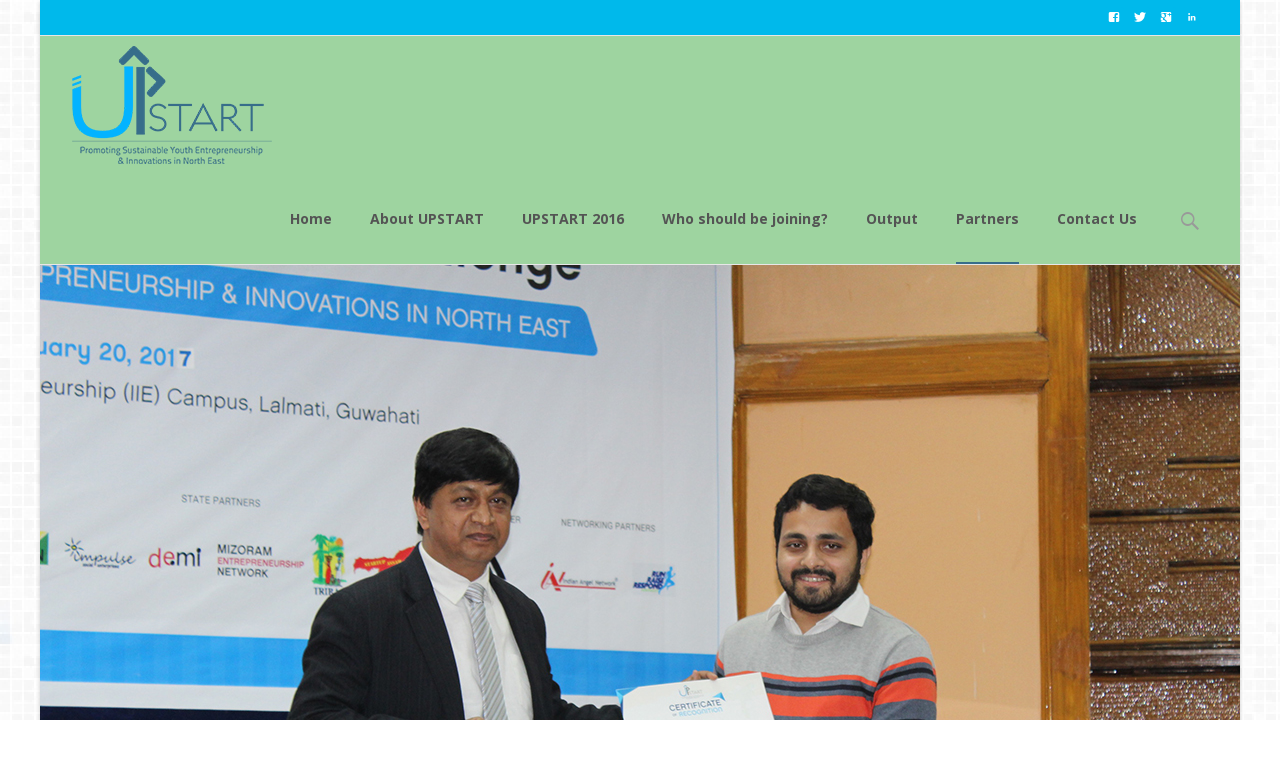

--- FILE ---
content_type: text/html; charset=UTF-8
request_url: https://nestartups.in/state-partners/
body_size: 50496
content:




<!DOCTYPE html>

<html lang="en-US">

<head>

	<meta charset="UTF-8">

	<meta name="viewport" content="width=device-width">

	 

	<link rel="profile" href="http://gmpg.org/xfn/11">

	<link rel="pingback" href="https://nestartups.in/xmlrpc.php">

	<title>State Partners &#8211; Nestartups</title>
<meta name='robots' content='max-image-preview:large' />
<link rel='dns-prefetch' href='//netdna.bootstrapcdn.com' />
<link rel='dns-prefetch' href='//maxcdn.bootstrapcdn.com' />
<link rel='dns-prefetch' href='//fonts.googleapis.com' />
<link rel='dns-prefetch' href='//s.w.org' />
<link rel="alternate" type="application/rss+xml" title="Nestartups &raquo; Feed" href="https://nestartups.in/feed/" />
<link rel="alternate" type="application/rss+xml" title="Nestartups &raquo; Comments Feed" href="https://nestartups.in/comments/feed/" />
		<script type="text/javascript">
			window._wpemojiSettings = {"baseUrl":"https:\/\/s.w.org\/images\/core\/emoji\/13.1.0\/72x72\/","ext":".png","svgUrl":"https:\/\/s.w.org\/images\/core\/emoji\/13.1.0\/svg\/","svgExt":".svg","source":{"concatemoji":"https:\/\/nestartups.in\/wp-includes\/js\/wp-emoji-release.min.js?ver=5.8.10"}};
			!function(e,a,t){var n,r,o,i=a.createElement("canvas"),p=i.getContext&&i.getContext("2d");function s(e,t){var a=String.fromCharCode;p.clearRect(0,0,i.width,i.height),p.fillText(a.apply(this,e),0,0);e=i.toDataURL();return p.clearRect(0,0,i.width,i.height),p.fillText(a.apply(this,t),0,0),e===i.toDataURL()}function c(e){var t=a.createElement("script");t.src=e,t.defer=t.type="text/javascript",a.getElementsByTagName("head")[0].appendChild(t)}for(o=Array("flag","emoji"),t.supports={everything:!0,everythingExceptFlag:!0},r=0;r<o.length;r++)t.supports[o[r]]=function(e){if(!p||!p.fillText)return!1;switch(p.textBaseline="top",p.font="600 32px Arial",e){case"flag":return s([127987,65039,8205,9895,65039],[127987,65039,8203,9895,65039])?!1:!s([55356,56826,55356,56819],[55356,56826,8203,55356,56819])&&!s([55356,57332,56128,56423,56128,56418,56128,56421,56128,56430,56128,56423,56128,56447],[55356,57332,8203,56128,56423,8203,56128,56418,8203,56128,56421,8203,56128,56430,8203,56128,56423,8203,56128,56447]);case"emoji":return!s([10084,65039,8205,55357,56613],[10084,65039,8203,55357,56613])}return!1}(o[r]),t.supports.everything=t.supports.everything&&t.supports[o[r]],"flag"!==o[r]&&(t.supports.everythingExceptFlag=t.supports.everythingExceptFlag&&t.supports[o[r]]);t.supports.everythingExceptFlag=t.supports.everythingExceptFlag&&!t.supports.flag,t.DOMReady=!1,t.readyCallback=function(){t.DOMReady=!0},t.supports.everything||(n=function(){t.readyCallback()},a.addEventListener?(a.addEventListener("DOMContentLoaded",n,!1),e.addEventListener("load",n,!1)):(e.attachEvent("onload",n),a.attachEvent("onreadystatechange",function(){"complete"===a.readyState&&t.readyCallback()})),(n=t.source||{}).concatemoji?c(n.concatemoji):n.wpemoji&&n.twemoji&&(c(n.twemoji),c(n.wpemoji)))}(window,document,window._wpemojiSettings);
		</script>
		<style type="text/css">
img.wp-smiley,
img.emoji {
	display: inline !important;
	border: none !important;
	box-shadow: none !important;
	height: 1em !important;
	width: 1em !important;
	margin: 0 .07em !important;
	vertical-align: -0.1em !important;
	background: none !important;
	padding: 0 !important;
}
</style>
	<link rel='stylesheet' id='wp-block-library-css'  href='https://nestartups.in/wp-includes/css/dist/block-library/style.min.css?ver=5.8.10' type='text/css' media='all' />
<link rel='stylesheet' id='awsm-ead-public-css'  href='https://nestartups.in/wp-content/plugins/embed-any-document/css/embed-public.min.css?ver=2.7.0' type='text/css' media='all' />
<link rel='stylesheet' id='cptch_stylesheet-css'  href='https://nestartups.in/wp-content/plugins/captcha/css/front_end_style.css?ver=4.2.7' type='text/css' media='all' />
<link rel='stylesheet' id='dashicons-css'  href='https://nestartups.in/wp-includes/css/dashicons.min.css?ver=5.8.10' type='text/css' media='all' />
<link rel='stylesheet' id='cptch_desktop_style-css'  href='https://nestartups.in/wp-content/plugins/captcha/css/desktop_style.css?ver=4.2.7' type='text/css' media='all' />
<link rel='stylesheet' id='foobox-free-min-css'  href='https://nestartups.in/wp-content/plugins/foobox-image-lightbox/free/css/foobox.free.min.css?ver=2.7.16' type='text/css' media='all' />
<link rel='stylesheet' id='rs-plugin-settings-css'  href='https://nestartups.in/wp-content/plugins/revslider/rs-plugin/css/settings.css?ver=4.6.5' type='text/css' media='all' />
<style id='rs-plugin-settings-inline-css' type='text/css'>
.tp-caption a{color:#ff7302;text-shadow:none;-webkit-transition:all 0.2s ease-out;-moz-transition:all 0.2s ease-out;-o-transition:all 0.2s ease-out;-ms-transition:all 0.2s ease-out}.tp-caption a:hover{color:#ffa902}
</style>
<link rel='stylesheet' id='team_manager-normalize-css-css'  href='http://nestartups.in/wp-content/plugins/team-showcase/css/normalize.css?ver=5.8.10' type='text/css' media='all' />
<link rel='stylesheet' id='team_manager-awesome-css-css'  href='http://nestartups.in/wp-content/plugins/team-showcase/css/font-awesome.css?ver=5.8.10' type='text/css' media='all' />
<link rel='stylesheet' id='team_manager-featherlight-css-css'  href='http://nestartups.in/wp-content/plugins/team-showcase/css/featherlight.css?ver=5.8.10' type='text/css' media='all' />
<link rel='stylesheet' id='team_manager-style1-css-css'  href='http://nestartups.in/wp-content/plugins/team-showcase/css/style1.css?ver=5.8.10' type='text/css' media='all' />
<link rel='stylesheet' id='font-awesome-css'  href='//netdna.bootstrapcdn.com/font-awesome/4.1.0/css/font-awesome.min.css?ver=4.1.0' type='text/css' media='all' />
<link rel='stylesheet' id='owl-carousel-css'  href='https://nestartups.in/wp-content/plugins/templatesnext-toolkit/css/owl.carousel.css?ver=2.2.1' type='text/css' media='all' />
<link rel='stylesheet' id='owl-carousel-transitions-css'  href='https://nestartups.in/wp-content/plugins/templatesnext-toolkit/css/owl.transitions.css?ver=1.3.2' type='text/css' media='all' />
<link rel='stylesheet' id='colorbox-css'  href='https://nestartups.in/wp-content/plugins/templatesnext-toolkit/css/colorbox.css?ver=1.5.14' type='text/css' media='all' />
<link rel='stylesheet' id='animate-css'  href='https://nestartups.in/wp-content/plugins/templatesnext-toolkit/css/animate.css?ver=3.5.1' type='text/css' media='all' />
<link rel='stylesheet' id='tx-style-css'  href='https://nestartups.in/wp-content/plugins/templatesnext-toolkit/css/tx-style.css?ver=1.01' type='text/css' media='all' />
<link rel='stylesheet' id='fontawesome-css'  href='https://maxcdn.bootstrapcdn.com/font-awesome/4.7.0/css/font-awesome.min.css?ver=2.5.5' type='text/css' media='all' />
<link rel='stylesheet' id='wpos-slick-style-css'  href='https://nestartups.in/wp-content/plugins/wp-team-showcase-and-slider/assets/css/slick.css?ver=2.5.5' type='text/css' media='all' />
<link rel='stylesheet' id='wpos-magnific-popup-style-css'  href='https://nestartups.in/wp-content/plugins/wp-team-showcase-and-slider/assets/css/magnific-popup.css?ver=2.5.5' type='text/css' media='all' />
<link rel='stylesheet' id='tsas-public-style-css'  href='https://nestartups.in/wp-content/plugins/wp-team-showcase-and-slider/assets/css/wp-tsas-public.css?ver=2.5.5' type='text/css' media='all' />
<link rel='stylesheet' id='iexcel-fonts-css'  href='//fonts.googleapis.com/css?family=Open+Sans%3A300%2C400%2C700%2C300italic%2C400italic%2C700italic%7CRoboto%3A300%2C400%2C700&#038;subset=latin%2Clatin-ext' type='text/css' media='all' />
<link rel='stylesheet' id='genericons-css'  href='https://nestartups.in/wp-content/themes/i-excel/fonts/genericons.css?ver=2.09' type='text/css' media='all' />
<link rel='stylesheet' id='iexcel-sidr-css'  href='https://nestartups.in/wp-content/themes/i-excel/css/jquery.sidr.dark.css?ver=2014-01-12' type='text/css' media='all' />
<link rel='stylesheet' id='owl-carousel-theme-css'  href='https://nestartups.in/wp-content/themes/i-excel/css/owl.theme.css?ver=2014-01-12' type='text/css' media='all' />
<link rel='stylesheet' id='iexcel-style-css'  href='https://nestartups.in/wp-content/themes/i-excel/style.css?ver=2013-07-18' type='text/css' media='all' />
<link rel='stylesheet' id='i-excel-blog-layout-css'  href='https://nestartups.in/wp-content/themes/i-excel/css/twocol-blog.css?ver=2014-03-11' type='text/css' media='all' />
<!--[if lt IE 9]>
<link rel='stylesheet' id='iexcel-ie-css'  href='https://nestartups.in/wp-content/themes/i-excel/css/ie.css?ver=2013-07-18' type='text/css' media='all' />
<![endif]-->
<link rel='stylesheet' id='i-excel-extra-stylesheet-css'  href='https://nestartups.in/wp-content/themes/i-excel/css/extra-style.css?ver=2014-03-11' type='text/css' media='all' />
<script type='text/javascript' src='https://nestartups.in/wp-includes/js/jquery/jquery.min.js?ver=3.6.0' id='jquery-core-js'></script>
<script type='text/javascript' src='https://nestartups.in/wp-includes/js/jquery/jquery-migrate.min.js?ver=3.3.2' id='jquery-migrate-js'></script>
<script type='text/javascript' src='https://nestartups.in/wp-content/plugins/revslider/rs-plugin/js/jquery.themepunch.tools.min.js?ver=4.6.5' id='tp-tools-js'></script>
<script type='text/javascript' src='https://nestartups.in/wp-content/plugins/revslider/rs-plugin/js/jquery.themepunch.revolution.min.js?ver=4.6.5' id='revmin-js'></script>
<script type='text/javascript' src='https://nestartups.in/wp-content/plugins/team-showcase/js/modernizr.custom.js?ver=1.0' id='team_manager-modernizer-js'></script>
<script type='text/javascript' src='https://nestartups.in/wp-content/plugins/team-showcase/js/classie.js?ver=1.0' id='team_manager-classie-js'></script>
<script type='text/javascript' src='https://nestartups.in/wp-content/plugins/team-showcase/js/featherlight.js?ver=1.0' id='team_manager-featherlight-js'></script>
<script type='text/javascript' src='https://nestartups.in/wp-content/plugins/team-showcase/js/main.js?ver=1.0' id='team_manager-main-js'></script>
<script type='text/javascript' id='foobox-free-min-js-before'>
/* Run FooBox FREE (v2.7.16) */
var FOOBOX = window.FOOBOX = {
	ready: true,
	disableOthers: false,
	o: {wordpress: { enabled: true }, countMessage:'image %index of %total', excludes:'.fbx-link,.nofoobox,.nolightbox,a[href*="pinterest.com/pin/create/button/"]', affiliate : { enabled: false }},
	selectors: [
		".foogallery-container.foogallery-lightbox-foobox", ".foogallery-container.foogallery-lightbox-foobox-free", ".gallery", ".wp-block-gallery", ".wp-caption", ".wp-block-image", "a:has(img[class*=wp-image-])", ".foobox"
	],
	pre: function( $ ){
		// Custom JavaScript (Pre)
		
	},
	post: function( $ ){
		// Custom JavaScript (Post)
		
		// Custom Captions Code
		
	},
	custom: function( $ ){
		// Custom Extra JS
		
	}
};
</script>
<script type='text/javascript' src='https://nestartups.in/wp-content/plugins/foobox-image-lightbox/free/js/foobox.free.min.js?ver=2.7.16' id='foobox-free-min-js'></script>
<link rel="https://api.w.org/" href="https://nestartups.in/wp-json/" /><link rel="alternate" type="application/json" href="https://nestartups.in/wp-json/wp/v2/pages/342" /><link rel="EditURI" type="application/rsd+xml" title="RSD" href="https://nestartups.in/xmlrpc.php?rsd" />
<link rel="wlwmanifest" type="application/wlwmanifest+xml" href="https://nestartups.in/wp-includes/wlwmanifest.xml" /> 
<meta name="generator" content="WordPress 5.8.10" />
<link rel="canonical" href="https://nestartups.in/state-partners/" />
<link rel='shortlink' href='https://nestartups.in/?p=342' />
<link rel="alternate" type="application/json+oembed" href="https://nestartups.in/wp-json/oembed/1.0/embed?url=https%3A%2F%2Fnestartups.in%2Fstate-partners%2F" />
<link rel="alternate" type="text/xml+oembed" href="https://nestartups.in/wp-json/oembed/1.0/embed?url=https%3A%2F%2Fnestartups.in%2Fstate-partners%2F&#038;format=xml" />
    <style type="text/css">
        @media only screen and (min-width: 770px)
#logo-slider-wraper {
    position: relative;
    width: 900px !important;
    left: 120px !important;
}

img.logo-img {
    margin: 12px 4px; }
        .lsp_main_slider {
            background-color: #C4E0EF;
            width: 1060px;
            height: 150px;
            padding: 8px;
            position: relative;
            margin-bottom: 24px;
        }

        .lsp_slider_controls {
            position: relative;
            top: 50%;
            margin-top: -20px;
        }

        .lsp_next_btn {
            background: url(https://nestartups.in/wp-content/plugins/logo-slider/ls_arrows/lsp_arrow5_next.png) no-repeat center;
            float: right;
            width: 40px;
            height: 40px;
            display: inline-block;
            text-indent: -9000px;
            cursor: pointer;
        }

        .lsp_prev_btn {
            background: url(https://nestartups.in/wp-content/plugins/logo-slider/ls_arrows/lsp_arrow5_prev.png) no-repeat center;
            float: float;
            width: 40px;
            height: 40px;
            display: inline-block;
            text-indent: -9000px;
            cursor: pointer;
        }

        .lsp_slider_img {
            height: auto;
            margin-top: -75px;
            overflow: hidden;
            position: absolute;
            top: 50%;
            left: 6%;
         text-align: center;
         width: 970px;
/*            margin-left: -*//*px;*/
        }

        #logo-slider {
            height: auto;
            margin-top: -75px;
            overflow: hidden;
            position: absolute;
            top: 50%;
            left: 6%;
         text-align: center;
        width: 970px;
            /* margin-left: -*//*px;*/
        }

        .lsp_img_div {
            width: 100%;
            height: auto;
        }

        /* Visibilties */
        .visible_phone {
            visibility: hidden;
            display: none;
        }

        .visible_desktop {
            visibility: visible;
        }

        /* ============================= */
        /* ! Layout for phone version   */
        /* ============================= */

        /*Rsponsive layout 1024*/
        @media screen and (min-width: 801px) and (max-width: 1024px) {

            .visible_phone {
                visibility: visible;
                display: inherit;
            }

            .visible_desktop {
                visibility: hidden;
                display: none;
            }

            .lsp_main_slider {
                background-color: #C4E0EF;
                height: 150px;
                padding: 8px;
                position: relative;
                width: 100%;
                margin-bottom: 24px;
            }

            .lsp_slider_img {
            height: auto;
            margin-left: -334px;
            margin-top: -65px;
            overflow: hidden;
            position: absolute;
            top: 50%;
            left: 50%;
            width: 668px;
             text-align: center;
                        }

            #logo-slider {
                height: auto;
                margin-left: -334px;
                margin-top: -65px;
                overflow: hidden;
                position: absolute;
                top: 50%;
                left: 50%;
                width: 668px;
             text-align: center;
                        }

        }

        /*Rsponsive layout 768*/
        @media screen and (min-width: 641px) and (max-width: 800px) {

            .visible_phone {
                visibility: visible;
                display: inherit;
            }

            .visible_desktop {
                visibility: hidden;
                display: none;
            }

            .lsp_main_slider {
                background-color: #C4E0EF;
                height: 150px;
                padding: 8px;
                position: relative;
                width: 100%;
                margin-bottom: 24px;
            }

            .lsp_slider_img {
            height: auto;
            margin-left: -256px;
            margin-top: -65px;
            overflow: hidden;
            position: absolute;
            top: 50%;
            left: 50%;
            width: 512px;
             text-align: center;
                        }

            #logo-slider {
                height: auto;
                margin-left: -256px;
                margin-top: -65px;
                overflow: hidden;
                position: absolute;
                top: 50%;
                left: 50%;
                width: 512px;
             text-align: center;
                        }

        }

        /*Rsponsive layout 640*/
        @media screen and (min-width: 481px) and (max-width: 640px) {

            .visible_phone {
                visibility: visible;
                display: inherit;
            }

            .visible_desktop {
                visibility: hidden;
                display: none;
            }

            .lsp_main_slider {
                background-color: #C4E0EF;
                height: 150px;
                padding: 8px;
                position: relative;
                width: 100%;
                margin-bottom: 24px;
            }

            .lsp_slider_img {
                height: auto;
                margin-left: -176px;
                margin-top: -65px;
                overflow: hidden;
                position: absolute;
                top: 50%;
                left: 50%;
                width: 346px;
             text-align: center;
                        }

            #logo-slider {
                height: auto;
                margin-left: -176px;
                margin-top: -65px;
                overflow: hidden;
                position: absolute;
                top: 50%;
                left: 50%;
                width: 346px;
             text-align: center;
                        }

        }

        /*Rsponsive layout 480*/
        @media screen and (min-width: 320px) and (max-width: 480px) {
            .visible_phone {
                visibility: visible;
                display: inherit;
            }

            .visible_desktop {
                visibility: hidden;
                display: none;
            }

            .lsp_main_slider {
                background-color: #C4E0EF;
                height: 150px;
                padding: 8px;
                position: relative;
                width: 100%;
                margin-bottom: 24px;
            }

            .lsp_slider_img {
                height: auto;
                margin-left: -91px;
                margin-top: -65px;
                overflow: hidden;
                position: absolute;
                top: 50%;
                left: 50%;
                width: 185px;
            text-align: center;
                        }

            #logo-slider {
                height: auto;
                margin-left: -91px;
                margin-top: -65px;
                overflow: hidden;
                position: absolute;
                top: 50%;
                left: 50%;
                width: 185px;
             text-align: center;
                        }

        }
    </style>
			<script type="text/javascript">
			jQuery(document).ready(function() {
				// CUSTOM AJAX CONTENT LOADING FUNCTION
				var ajaxRevslider = function(obj) {
				
					// obj.type : Post Type
					// obj.id : ID of Content to Load
					// obj.aspectratio : The Aspect Ratio of the Container / Media
					// obj.selector : The Container Selector where the Content of Ajax will be injected. It is done via the Essential Grid on Return of Content
					
					var content = "";

					data = {};
					
					data.action = 'revslider_ajax_call_front';
					data.client_action = 'get_slider_html';
					data.token = '5694d06fff';
					data.type = obj.type;
					data.id = obj.id;
					data.aspectratio = obj.aspectratio;
					
					// SYNC AJAX REQUEST
					jQuery.ajax({
						type:"post",
						url:"https://nestartups.in/wp-admin/admin-ajax.php",
						dataType: 'json',
						data:data,
						async:false,
						success: function(ret, textStatus, XMLHttpRequest) {
							if(ret.success == true)
								content = ret.data;								
						},
						error: function(e) {
							console.log(e);
						}
					});
					
					 // FIRST RETURN THE CONTENT WHEN IT IS LOADED !!
					 return content;						 
				};
				
				// CUSTOM AJAX FUNCTION TO REMOVE THE SLIDER
				var ajaxRemoveRevslider = function(obj) {
					return jQuery(obj.selector+" .rev_slider").revkill();
				};

				// EXTEND THE AJAX CONTENT LOADING TYPES WITH TYPE AND FUNCTION
				var extendessential = setInterval(function() {
					if (jQuery.fn.tpessential != undefined) {
						clearInterval(extendessential);
						if(typeof(jQuery.fn.tpessential.defaults) !== 'undefined') {
							jQuery.fn.tpessential.defaults.ajaxTypes.push({type:"revslider",func:ajaxRevslider,killfunc:ajaxRemoveRevslider,openAnimationSpeed:0.3});   
							// type:  Name of the Post to load via Ajax into the Essential Grid Ajax Container
							// func: the Function Name which is Called once the Item with the Post Type has been clicked
							// killfunc: function to kill in case the Ajax Window going to be removed (before Remove function !
							// openAnimationSpeed: how quick the Ajax Content window should be animated (default is 0.3)
						}
					}
				},30);
			});
		</script>
		<style type="text/css">
a,a:visited,.blog-columns .comments-link a:hover {color: #376d8a;}input:focus,textarea:focus {border: 1px solid #376d8a;}button,input[type="submit"],input[type="button"],input[type="reset"],.nav-container .current_page_item > a > span,.nav-container .current_page_ancestor > a > span,.nav-container .current-menu-item > a span,.nav-container .current-menu-ancestor > a > span,.nav-container li a:hover span {background-color: #376d8a;}.nav-container li:hover > a,.nav-container li a:hover {color: #376d8a;}.nav-container .sub-menu,.nav-container .children {border-top: 2px solid #376d8a;}.ibanner,.da-dots span.da-dots-current,.tx-cta a.cta-button {background-color: #376d8a;}#ft-post .entry-thumbnail:hover > .comments-link,.tx-folio-img .folio-links .folio-linkico,.tx-folio-img .folio-links .folio-zoomico {background-color: #376d8a;}.entry-header h1.entry-title a:hover,.entry-header > .entry-meta a:hover {color: #376d8a;}.featured-area div.entry-summary > p > a.moretag:hover {background-color: #376d8a;}.site-content div.entry-thumbnail .stickyonimg,.site-content div.entry-thumbnail .dateonimg,.site-content div.entry-nothumb .stickyonimg,.site-content div.entry-nothumb .dateonimg {background-color: #376d8a;}.entry-meta a,.entry-content a,.comment-content a,.entry-content a:visited {color: #376d8a;}.format-status .entry-content .page-links a,.format-gallery .entry-content .page-links a,.format-chat .entry-content .page-links a,.format-quote .entry-content .page-links a,.page-links a {background: #376d8a;border: 1px solid #376d8a;color: #ffffff;}.format-gallery .entry-content .page-links a:hover,.format-audio .entry-content .page-links a:hover,.format-status .entry-content .page-links a:hover,.format-video .entry-content .page-links a:hover,.format-chat .entry-content .page-links a:hover,.format-quote .entry-content .page-links a:hover,.page-links a:hover {color: #376d8a;}.iheader.front {background-color: #376d8a;}.navigation a,.tx-post-row .tx-folio-title a:hover,.tx-blog .tx-blog-item h3.tx-post-title a:hover {color: #376d8a;}.paging-navigation div.navigation > ul > li a:hover,.paging-navigation div.navigation > ul > li.active > a {color: #376d8a;	border-color: #376d8a;}.comment-author .fn,.comment-author .url,.comment-reply-link,.comment-reply-login,.comment-body .reply a,.widget a:hover {color: #376d8a;}.widget_calendar a:hover {	background-color: #376d8a;	color: #ffffff;	}.widget_calendar td#next a:hover,.widget_calendar td#prev a:hover {	background-color: #376d8a;color: #ffffff;}.site-footer div.widget-area .widget a:hover {color: #376d8a;}.site-main div.widget-area .widget_calendar a:hover,.site-footer div.widget-area .widget_calendar a:hover {	background-color: #376d8a;color: #ffffff;}.widget a:visited { color: #373737;}.widget a:hover,.entry-header h1.entry-title a:hover,.error404 .page-title:before,.tx-service-icon span i,.tx-post-comm:after {color: #376d8a;}.da-dots > span > span {background-color: #376d8a;}.iheader,.format-status,.tx-service:hover .tx-service-icon span {background-color: #376d8a;}.tx-cta {border-left: 6px solid #376d8a;}.paging-navigation #posts-nav > span:hover, .paging-navigation #posts-nav > a:hover, .paging-navigation #posts-nav > span.current, .paging-navigation #posts-nav > a.current, .paging-navigation div.navigation > ul > li a:hover, .paging-navigation div.navigation > ul > li > span.current, .paging-navigation div.navigation > ul > li.active > a {border: 1px solid #376d8a;color: #376d8a;}.entry-title a { color: #141412;}.tx-service-icon span { border: 2px solid #376d8a;}.site-footer .widget-area .widget input[type="submit"],.site .tx-slider .tx-slide-button a,.ibanner .da-slider .owl-item.active .da-link  { background-color: #376d8a; color: #FFF; }.site-footer .widget-area .widget input[type="submit"]:hover,.site .tx-slider .tx-slide-button a:hover  { background-color: #373737; color: #FFF; }</style>
<style type="text/css" id="custom-background-css">
body.custom-background { background-image: url("https://nestartups.in/wp-content/uploads/2016/05/grey_@2X.png"); background-position: left top; background-size: auto; background-repeat: repeat; background-attachment: scroll; }
</style>
	<link rel="icon" href="https://nestartups.in/wp-content/uploads/2016/05/dot-ngo-logo-150x150.png" sizes="32x32" />
<link rel="icon" href="https://nestartups.in/wp-content/uploads/2016/05/dot-ngo-logo.png" sizes="192x192" />
<link rel="apple-touch-icon" href="https://nestartups.in/wp-content/uploads/2016/05/dot-ngo-logo.png" />
<meta name="msapplication-TileImage" content="https://nestartups.in/wp-content/uploads/2016/05/dot-ngo-logo.png" />

</head>

<body class="page-template-default page page-id-342 custom-background nx-boxed twocol-blog single-author" style="  ">

	<div id="page" class="hfeed site">

   
	

        
    	<div id="utilitybar" class="utilitybar">

        	<div class="ubarinnerwrap">

                <div class="socialicons">

                    <ul class="social"><li><a href="#" title="facebook" target="_blank"><i class="genericon socico genericon-facebook"></i></a></li><li><a href="#" title="twitter" target="_blank"><i class="genericon socico genericon-twitter"></i></a></li><li><a href="#" title="googleplus" target="_blank"><i class="genericon socico genericon-googleplus"></i></a></li><li><a href="#" title="linkedin" target="_blank"><i class="genericon socico genericon-linkedin"></i></a></li></ul>
                </div>

                
                

                                

            </div> 

        </div>

        
        
        <div class="headerwrap">

            <header id="masthead" class="site-header" role="banner">

         		<div class="headerinnerwrap">

					
                        <a class="home-link" href="https://nestartups.in/" title="Nestartups" rel="home">

                            <span><img src="http://nestartups.in/wp-content/uploads/2016/05/Upstartlogo.png" alt="Nestartups" /></span>

                        </a>

                    	

        

                    <div id="navbar" class="navbar">

                        <nav id="site-navigation" class="navigation main-navigation" role="navigation">

                            <h3 class="menu-toggle">Menu</h3>

                            <a class="screen-reader-text skip-link" href="#content" title="Skip to content">Skip to content</a>

                            <div class="nav-container"><ul id="menu-header-menu" class="nav-menu"><li id="menu-item-15" class="menu-item menu-item-type-post_type menu-item-object-page menu-item-home menu-item-15"><a href="https://nestartups.in/">Home</a></li>
<li id="menu-item-19" class="menu-item menu-item-type-post_type menu-item-object-page menu-item-has-children menu-item-19"><a href="https://nestartups.in/about-upstart/">About UPSTART</a>
<ul class="sub-menu">
	<li id="menu-item-94" class="menu-item menu-item-type-post_type menu-item-object-page menu-item-94"><a href="https://nestartups.in/objectives/">Objectives</a></li>
	<li id="menu-item-95" class="menu-item menu-item-type-post_type menu-item-object-page menu-item-95"><a href="https://nestartups.in/categories/">Categories</a></li>
	<li id="menu-item-96" class="menu-item menu-item-type-post_type menu-item-object-page menu-item-96"><a href="https://nestartups.in/activity-areas/">Activity Areas</a></li>
</ul>
</li>
<li id="menu-item-222" class="menu-item menu-item-type-post_type menu-item-object-page menu-item-has-children menu-item-222"><a href="https://nestartups.in/upstart-2016/">UPSTART 2016</a>
<ul class="sub-menu">
	<li id="menu-item-223" class="menu-item menu-item-type-custom menu-item-object-custom menu-item-223"><a href="/upstart-brochure/">UPSTART Brochure</a></li>
	<li id="menu-item-254" class="menu-item menu-item-type-post_type menu-item-object-page menu-item-254"><a href="https://nestartups.in/nomination-2016/">Nomination 2016</a></li>
	<li id="menu-item-237" class="menu-item menu-item-type-post_type menu-item-object-page menu-item-237"><a href="https://nestartups.in/nomination-guidelines/">Nomination Guidelines</a></li>
	<li id="menu-item-226" class="menu-item menu-item-type-custom menu-item-object-custom menu-item-226"><a href="#">Evaluation</a></li>
	<li id="menu-item-227" class="menu-item menu-item-type-custom menu-item-object-custom menu-item-227"><a href="#">Selection of Finalists</a></li>
	<li id="menu-item-246" class="menu-item menu-item-type-post_type menu-item-object-page menu-item-246"><a href="https://nestartups.in/faqs/">FAQs</a></li>
</ul>
</li>
<li id="menu-item-97" class="menu-item menu-item-type-post_type menu-item-object-page menu-item-97"><a href="https://nestartups.in/who-should-be-joining/">Who should be joining?</a></li>
<li id="menu-item-99" class="menu-item menu-item-type-post_type menu-item-object-page menu-item-has-children menu-item-99"><a href="https://nestartups.in/output/">Output</a>
<ul class="sub-menu">
	<li id="menu-item-98" class="menu-item menu-item-type-post_type menu-item-object-page menu-item-98"><a href="https://nestartups.in/outcome/">Outcome</a></li>
</ul>
</li>
<li id="menu-item-354" class="menu-item menu-item-type-custom menu-item-object-custom current-menu-ancestor current-menu-parent menu-item-has-children menu-item-354"><a>Partners</a>
<ul class="sub-menu">
	<li id="menu-item-356" class="menu-item menu-item-type-post_type menu-item-object-page menu-item-356"><a href="https://nestartups.in/organisers/">Organisers</a></li>
	<li id="menu-item-355" class="menu-item menu-item-type-post_type menu-item-object-page menu-item-355"><a href="https://nestartups.in/co-organisers/">Co-organisers</a></li>
	<li id="menu-item-348" class="menu-item menu-item-type-post_type menu-item-object-page current-menu-item page_item page-item-342 current_page_item menu-item-348"><a href="https://nestartups.in/state-partners/" aria-current="page">State Partners</a></li>
	<li id="menu-item-357" class="menu-item menu-item-type-custom menu-item-object-custom menu-item-has-children menu-item-357"><a>Media Partners</a>
	<ul class="sub-menu">
		<li id="menu-item-341" class="menu-item menu-item-type-post_type menu-item-object-page menu-item-341"><a href="https://nestartups.in/magazine-partner/">Magazine Partner</a></li>
		<li id="menu-item-363" class="menu-item menu-item-type-post_type menu-item-object-page menu-item-363"><a href="https://nestartups.in/story-partner/">Story Partner</a></li>
		<li id="menu-item-362" class="menu-item menu-item-type-post_type menu-item-object-page menu-item-362"><a href="https://nestartups.in/online-partner/">Online Partner</a></li>
	</ul>
</li>
	<li id="menu-item-365" class="menu-item menu-item-type-post_type menu-item-object-page menu-item-365"><a href="https://nestartups.in/partnerships/">Partnership Options</a></li>
</ul>
</li>
<li id="menu-item-65" class="menu-item menu-item-type-post_type menu-item-object-page menu-item-65"><a href="https://nestartups.in/contact-us/">Contact Us</a></li>
</ul></div>
							

                        </nav><!-- #site-navigation -->

                        <div class="topsearch">

                            <form role="search" method="get" class="search-form" action="https://nestartups.in/">
				<label>
					<span class="screen-reader-text">Search for:</span>
					<input type="search" class="search-field" placeholder="Search &hellip;" value="" name="s" />
				</label>
				<input type="submit" class="search-submit" value="Search" />
			</form>
                        </div>

                    </div><!-- #navbar -->

                    <div class="clear"></div>

                </div>

            </header><!-- #masthead -->

        </div>

        

        <!-- #Banner -->

        		
<div id="rev_slider_1_1_wrapper" class="rev_slider_wrapper fullwidthbanner-container" style="float:left;background-color:#E9E9E9;padding:0px;margin-left:0px;margin-right:0px;margin-top:0px;margin-bottom:0px;max-height:800px;">
<!-- START REVOLUTION SLIDER 4.6.5 fullwidth mode -->
	<div id="rev_slider_1_1" class="rev_slider fullwidthabanner" style="display:none;max-height:800px;height:800px;">
<ul>	<!-- SLIDE  -->
	<li data-transition="random" data-slotamount="7"  data-saveperformance="off" >
		<!-- MAIN IMAGE -->
		<img src="https://nestartups.in/wp-content/uploads/2017/01/First-Prize-Pratyaksha-Agro-Tech-Private-Ltd.jpg"  alt="First-Prize-Pratyaksha-Agro-Tech-Private-Ltd"  data-bgposition="center top" data-bgfit="cover" data-bgrepeat="no-repeat">
		<!-- LAYERS -->
	</li>
	<!-- SLIDE  -->
	<li data-transition="random" data-slotamount="7"  data-saveperformance="off" >
		<!-- MAIN IMAGE -->
		<img src="https://nestartups.in/wp-content/uploads/2017/01/Second-Prize-Spaces-Facility-Management.jpg"  alt="Second-Prize-Spaces-Facility-Management"  data-bgposition="center top" data-bgfit="cover" data-bgrepeat="no-repeat">
		<!-- LAYERS -->
	</li>
	<!-- SLIDE  -->
	<li data-transition="random" data-slotamount="7"  data-saveperformance="off" >
		<!-- MAIN IMAGE -->
		<img src="https://nestartups.in/wp-content/uploads/2017/01/Third-Prize-Jeev-Anksh-Eco-Products-Pvt-Ltd.jpg"  alt="Third-Prize-Jeev-Anksh-Eco-Products-Pvt-Ltd"  data-bgposition="center top" data-bgfit="cover" data-bgrepeat="no-repeat">
		<!-- LAYERS -->
	</li>
	<!-- SLIDE  -->
	<li data-transition="random" data-slotamount="7"  data-saveperformance="off" >
		<!-- MAIN IMAGE -->
		<img src="https://nestartups.in/wp-content/uploads/2017/01/img-.png"  alt="img-"  data-bgposition="center top" data-bgfit="cover" data-bgrepeat="no-repeat">
		<!-- LAYERS -->
	</li>
	<!-- SLIDE  -->
	<li data-transition="random" data-slotamount="7"  data-saveperformance="off" >
		<!-- MAIN IMAGE -->
		<img src="https://nestartups.in/wp-content/uploads/2017/01/IMG_8005.jpg"  alt="IMG_8005"  data-bgposition="center top" data-bgfit="cover" data-bgrepeat="no-repeat">
		<!-- LAYERS -->
	</li>
	<!-- SLIDE  -->
	<li data-transition="random" data-slotamount="7"  data-saveperformance="off" >
		<!-- MAIN IMAGE -->
		<img src="https://nestartups.in/wp-content/uploads/2017/01/IMG_8040.jpg"  alt="IMG_8040"  data-bgposition="center top" data-bgfit="cover" data-bgrepeat="no-repeat">
		<!-- LAYERS -->
	</li>
	<!-- SLIDE  -->
	<li data-transition="random" data-slotamount="7"  data-saveperformance="off" >
		<!-- MAIN IMAGE -->
		<img src="https://nestartups.in/wp-content/uploads/2017/01/IMG_8069.jpg"  alt="IMG_8069"  data-bgposition="center top" data-bgfit="cover" data-bgrepeat="no-repeat">
		<!-- LAYERS -->
	</li>
	<!-- SLIDE  -->
	<li data-transition="random" data-slotamount="7"  data-saveperformance="off" >
		<!-- MAIN IMAGE -->
		<img src="https://nestartups.in/wp-content/uploads/2017/01/IMG_8081.jpg"  alt="IMG_8081"  data-bgposition="center top" data-bgfit="cover" data-bgrepeat="no-repeat">
		<!-- LAYERS -->
	</li>
	<!-- SLIDE  -->
	<li data-transition="random" data-slotamount="7"  data-saveperformance="off" >
		<!-- MAIN IMAGE -->
		<img src="https://nestartups.in/wp-content/uploads/2017/01/IMG_8094.jpg"  alt="IMG_8094"  data-bgposition="center top" data-bgfit="cover" data-bgrepeat="no-repeat">
		<!-- LAYERS -->
	</li>
	<!-- SLIDE  -->
	<li data-transition="random" data-slotamount="7"  data-saveperformance="off" >
		<!-- MAIN IMAGE -->
		<img src="https://nestartups.in/wp-content/uploads/2017/01/IMG_8106.jpg"  alt="IMG_8106"  data-bgposition="center top" data-bgfit="cover" data-bgrepeat="no-repeat">
		<!-- LAYERS -->
	</li>
	<!-- SLIDE  -->
	<li data-transition="random" data-slotamount="7"  data-saveperformance="off" >
		<!-- MAIN IMAGE -->
		<img src="https://nestartups.in/wp-content/uploads/2017/01/IMG_8177.jpg"  alt="IMG_8177"  data-bgposition="center top" data-bgfit="cover" data-bgrepeat="no-repeat">
		<!-- LAYERS -->
	</li>
	<!-- SLIDE  -->
	<li data-transition="random" data-slotamount="7"  data-saveperformance="off" >
		<!-- MAIN IMAGE -->
		<img src="https://nestartups.in/wp-content/uploads/2017/01/IMG_8227.jpg"  alt="IMG_8227"  data-bgposition="center top" data-bgfit="cover" data-bgrepeat="no-repeat">
		<!-- LAYERS -->
	</li>
	<!-- SLIDE  -->
	<li data-transition="random" data-slotamount="7"  data-saveperformance="off" >
		<!-- MAIN IMAGE -->
		<img src="https://nestartups.in/wp-content/uploads/2017/01/IMG_8252.jpg"  alt="IMG_8252"  data-bgposition="center top" data-bgfit="cover" data-bgrepeat="no-repeat">
		<!-- LAYERS -->
	</li>
</ul>
<div class="tp-bannertimer"></div>	</div>
			

			<style scoped></style>

			<script type="text/javascript">

				/******************************************
					-	PREPARE PLACEHOLDER FOR SLIDER	-
				******************************************/
				

				var setREVStartSize = function() {
					var	tpopt = new Object();
						tpopt.startwidth = 1200;
						tpopt.startheight = 800;
						tpopt.container = jQuery('#rev_slider_1_1');
						tpopt.fullScreen = "off";
						tpopt.forceFullWidth="off";

					tpopt.container.closest(".rev_slider_wrapper").css({height:tpopt.container.height()});tpopt.width=parseInt(tpopt.container.width(),0);tpopt.height=parseInt(tpopt.container.height(),0);tpopt.bw=tpopt.width/tpopt.startwidth;tpopt.bh=tpopt.height/tpopt.startheight;if(tpopt.bh>tpopt.bw)tpopt.bh=tpopt.bw;if(tpopt.bh<tpopt.bw)tpopt.bw=tpopt.bh;if(tpopt.bw<tpopt.bh)tpopt.bh=tpopt.bw;if(tpopt.bh>1){tpopt.bw=1;tpopt.bh=1}if(tpopt.bw>1){tpopt.bw=1;tpopt.bh=1}tpopt.height=Math.round(tpopt.startheight*(tpopt.width/tpopt.startwidth));if(tpopt.height>tpopt.startheight&&tpopt.autoHeight!="on")tpopt.height=tpopt.startheight;if(tpopt.fullScreen=="on"){tpopt.height=tpopt.bw*tpopt.startheight;var cow=tpopt.container.parent().width();var coh=jQuery(window).height();if(tpopt.fullScreenOffsetContainer!=undefined){try{var offcontainers=tpopt.fullScreenOffsetContainer.split(",");jQuery.each(offcontainers,function(e,t){coh=coh-jQuery(t).outerHeight(true);if(coh<tpopt.minFullScreenHeight)coh=tpopt.minFullScreenHeight})}catch(e){}}tpopt.container.parent().height(coh);tpopt.container.height(coh);tpopt.container.closest(".rev_slider_wrapper").height(coh);tpopt.container.closest(".forcefullwidth_wrapper_tp_banner").find(".tp-fullwidth-forcer").height(coh);tpopt.container.css({height:"100%"});tpopt.height=coh;}else{tpopt.container.height(tpopt.height);tpopt.container.closest(".rev_slider_wrapper").height(tpopt.height);tpopt.container.closest(".forcefullwidth_wrapper_tp_banner").find(".tp-fullwidth-forcer").height(tpopt.height);}
				};

				/* CALL PLACEHOLDER */
				setREVStartSize();


				var tpj=jQuery;
				tpj.noConflict();
				var revapi1;

				tpj(document).ready(function() {

				if(tpj('#rev_slider_1_1').revolution == undefined){
					revslider_showDoubleJqueryError('#rev_slider_1_1');
				}else{
				   revapi1 = tpj('#rev_slider_1_1').show().revolution(
					{	
												dottedOverlay:"none",
						delay:1500,
						startwidth:1200,
						startheight:800,
						hideThumbs:200,

						thumbWidth:100,
						thumbHeight:50,
						thumbAmount:5,
						
												
						simplifyAll:"off",

						navigationType:"bullet",
						navigationArrows:"solo",
						navigationStyle:"round",

						touchenabled:"on",
						onHoverStop:"on",
						nextSlideOnWindowFocus:"off",

						swipe_threshold: 75,
						swipe_min_touches: 1,
						drag_block_vertical: false,
						
												
												
						keyboardNavigation:"off",

						navigationHAlign:"center",
						navigationVAlign:"bottom",
						navigationHOffset:0,
						navigationVOffset:20,

						soloArrowLeftHalign:"left",
						soloArrowLeftValign:"center",
						soloArrowLeftHOffset:20,
						soloArrowLeftVOffset:0,

						soloArrowRightHalign:"right",
						soloArrowRightValign:"center",
						soloArrowRightHOffset:20,
						soloArrowRightVOffset:0,

						shadow:0,
						fullWidth:"on",
						fullScreen:"off",

												spinner:"spinner0",
												
						stopLoop:"off",
						stopAfterLoops:-1,
						stopAtSlide:-1,

						shuffle:"off",

						autoHeight:"off",
						forceFullWidth:"off",
						
						
						
						hideThumbsOnMobile:"off",
						hideNavDelayOnMobile:1500,
						hideBulletsOnMobile:"off",
						hideArrowsOnMobile:"off",
						hideThumbsUnderResolution:0,

												hideSliderAtLimit:0,
						hideCaptionAtLimit:0,
						hideAllCaptionAtLilmit:0,
						startWithSlide:0					});



									}
				});	/*ready*/

			</script>


			</div><!-- END REVOLUTION SLIDER -->		
        

        <div class="iheader" style="">

        	<div class="titlebar">

            	

                <h1 class="entry-title">State Partners</h1>
				
                	<div class="nx-breadcrumb">

                <!-- Breadcrumb NavXT 6.6.0 -->
<span property="itemListElement" typeof="ListItem"><a property="item" typeof="WebPage" title="Go to Nestartups." href="https://nestartups.in" class="home" ><span property="name">Nestartups</span></a><meta property="position" content="1"></span> &gt; <span property="itemListElement" typeof="ListItem"><span property="name" class="post post-page current-item">State Partners</span><meta property="url" content="https://nestartups.in/state-partners/"><meta property="position" content="2"></span>
                	</div>

                               

            	

            </div>

        </div>

        

		
		<div id="main" class="site-main">




	            
	<div id="primary" class="content-area">
		<div id="content" class="site-content" role="main">

						
				<article id="post-342" class="post-342 page type-page status-publish hentry">
                	
					<div class="entry-content">
						<p style="text-align: justify;"><img loading="lazy" class="alignleft size-full wp-image-429" src="http://nestartups.in/wp-content/uploads/2016/08/logo.png" alt="logo" width="160" height="111" />Startup Assam was created as a platform for entrepreneurs to connect to Angels and Venture Capitalists, Mentors , Industry experts , Problem Solving Ecosystems where start-ups can get easy access to resources, evolve and co-exist. It organises different Workshops, Programs which would benefit startups on their journey from a garage innovation to a full-fledged organization. It facilitates relations with investors from India and abroad to help start-ups get access to funds. It supports entrepreneurs to solve our problem statement by helping themselves through us, creating a WIN-WIN symbiotic relationship.</p>
<p style="text-align: justify;"><img loading="lazy" class="alignleft size-full wp-image-343" src="http://nestartups.in/wp-content/uploads/2016/08/1.jpg" alt="1" width="152" height="139" />Formally launched February 2006 by a group of young Naga professionals, YouthNet aims to create a platform for young people to address issues that affect them. YouthNet is a non-profit organization registered under the Registration of Societies Act 1895 with a mission to help youth acquire knowledge, develop life skills and form attitudes to enable them to become self directing, positive, productive, responsible and contributing members of society through active participation and involvement. For more information click <a href="http://www.youthnet.org.in/">here</a>.</p>
<p style="text-align: justify;"><img loading="lazy" class="alignleft size-full wp-image-344" src="http://nestartups.in/wp-content/uploads/2016/10/Impulse-Social-Enterprises-Logo-Final-2013-09-09.png" alt="2" width="160" height="79" />Founded in 1993 at Shillong, Meghalaya, Impulse NGO Network is a non-profit human rights organization working towards combating human trafficking in North East India. Besides working against the rampant human trafficking, Impulse is also working towards ensuring equal human rights for all, particularly women and children providing educational   and vocational programs to help in the rehabilitation, counseling and employment of trafficked women and children. For more information click <a href="http://www.impulseasia.org/">here</a>.</p>
<p style="text-align: justify;"><img loading="lazy" class="alignleft size-full wp-image-345" src="http://nestartups.in/wp-content/uploads/2016/08/3.jpg" alt="3" width="169" height="62" />Established in 2003, Tripura Bamboo and Cane Development Centre (TRIBAC) is an autonomous non-profit company under Company’s Act supported by Centre for Indian Bamboo Resource and Technology (CIBART). Adopting a market driven community-based industrial approach TRIBAC aims to utilize the bamboo resources of the state of Tripura for economic growth, employment generation, livelihood creation and environmental protection within a cash economic framework. For more information click <a href="http://cibart.in/Tribac.aspx">here</a>.</p>
<p>&nbsp;</p>
<p>&nbsp;</p>
											</div><!-- .entry-content -->

					<footer class="entry-meta">
											</footer><!-- .entry-meta -->
				</article><!-- #post -->

				
<div id="comments" class="comments-area">

	
	
</div><!-- #comments -->			
		</div><!-- #content -->
        	</div><!-- #primary -->



		</div><!-- #main -->
		<footer id="colophon" class="site-footer" role="contentinfo">
        	<div class="footer-bg clearfix">
                <div class="widget-wrap">
                                    </div>
			</div>
			<div class="site-info">
                <div class="copyright">
                	Copyright &copy;  Nestartups                </div>            
            	<div class="credit-info">
					

Powered by eNGO Network | The largest network of online grassroots NGOs.


                </div>

			</div><!-- .site-info -->
		</footer><!-- #colophon -->
	</div><!-- #page -->

	<script type='text/javascript' src='https://nestartups.in/wp-content/plugins/embed-any-document/js/pdfobject.min.js?ver=2.7.0' id='awsm-ead-pdf-object-js'></script>
<script type='text/javascript' id='awsm-ead-public-js-extra'>
/* <![CDATA[ */
var eadPublic = [];
/* ]]> */
</script>
<script type='text/javascript' src='https://nestartups.in/wp-content/plugins/embed-any-document/js/embed-public.min.js?ver=2.7.0' id='awsm-ead-public-js'></script>
<script type='text/javascript' src='https://nestartups.in/wp-includes/js/imagesloaded.min.js?ver=4.1.4' id='imagesloaded-js'></script>
<script type='text/javascript' src='https://nestartups.in/wp-includes/js/masonry.min.js?ver=4.2.2' id='masonry-js'></script>
<script type='text/javascript' src='https://nestartups.in/wp-includes/js/jquery/jquery.masonry.min.js?ver=3.1.2b' id='jquery-masonry-js'></script>
<script type='text/javascript' src='https://nestartups.in/wp-content/plugins/templatesnext-toolkit/js/owl.carousel.min.js?ver=1.3.2' id='owl-carousel-js'></script>
<script type='text/javascript' src='https://nestartups.in/wp-content/plugins/templatesnext-toolkit/js/jquery.colorbox-min.js?ver=1.5.14' id='colorbox-js'></script>
<script type='text/javascript' src='https://nestartups.in/wp-content/plugins/templatesnext-toolkit/js/jquery.inview.min.js?ver=1.0.0' id='inview-js'></script>
<script type='text/javascript' src='https://nestartups.in/wp-content/plugins/templatesnext-toolkit/js/tx-script.js?ver=2013-07-18' id='tx-script-js'></script>
<script type='text/javascript' src='https://nestartups.in/wp-content/themes/i-excel/js/waypoints.min.js?ver=2014-01-13' id='iexcel-waypoint-js'></script>
<script type='text/javascript' src='https://nestartups.in/wp-content/themes/i-excel/js/jquery.sidr.min.js?ver=2014-01-13' id='iexcel-sidr-js'></script>
<script type='text/javascript' src='https://nestartups.in/wp-content/themes/i-excel/js/functions.js?ver=2013-07-18' id='iexcel-script-js'></script>
<script type='text/javascript' src='https://nestartups.in/wp-includes/js/wp-embed.min.js?ver=5.8.10' id='wp-embed-js'></script>
<script type='text/javascript' src='https://nestartups.in/wp-content/plugins/logo-slider/includes/js/lsp_jquery.cycle2.js?ver=2.1.2' id='jquery_cycle2-js'></script>
<script type='text/javascript' src='https://nestartups.in/wp-content/plugins/logo-slider/includes/js/lsp_jquery.cycle2.carousel.min.js?ver=1' id='jquery_cycle2_carousel_min-js'></script>
<script type='text/javascript' src='https://nestartups.in/wp-content/plugins/logo-slider/includes/js/lsp_jquery_shuffle.js?ver=1' id='jquery_cycle2_shuffle-js'></script>
<script type='text/javascript' src='https://nestartups.in/wp-content/plugins/logo-slider/includes/js/lsp_jquery.easing.js?ver=1' id='jquery_cycle2_easing-js'></script>
<script type='text/javascript' src='https://nestartups.in/wp-content/plugins/logo-slider/includes/js/lsp_jquery_tile.js?ver=1' id='jquery_cycle2_tile-js'></script>
</body>
</html>